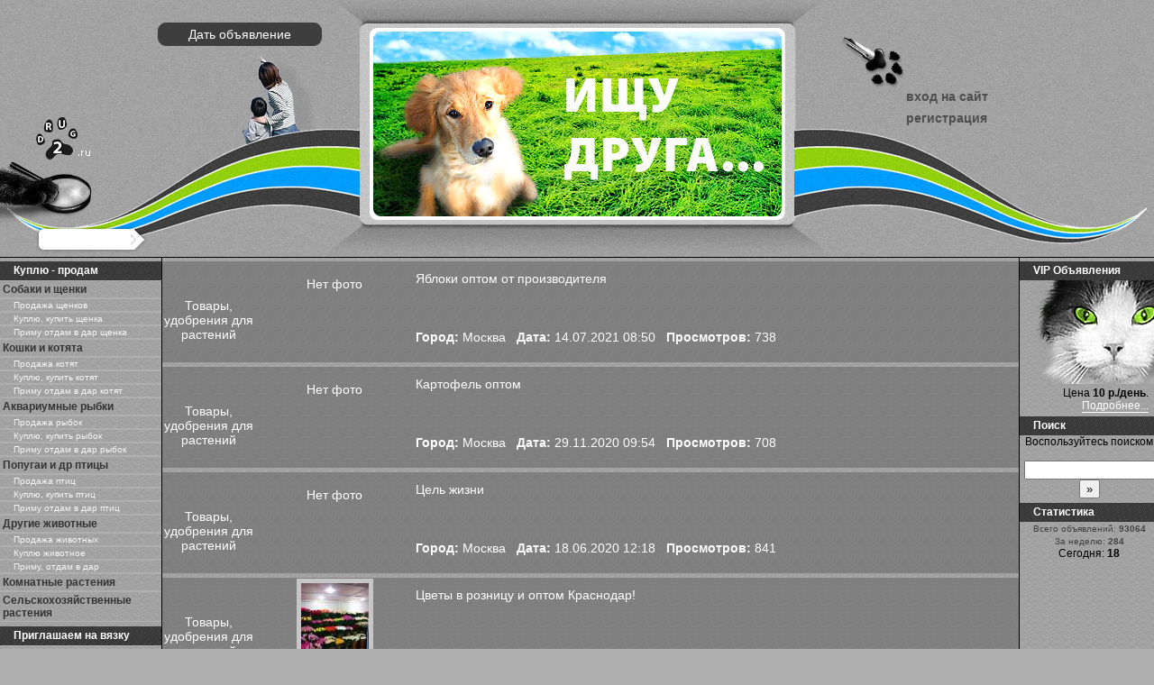

--- FILE ---
content_type: text/html; charset=UTF-8
request_url: https://drug2.ru/tavaridlarasteniy.html
body_size: 4228
content:

<!DOCTYPE html>
<html>
<head>
<meta http-equiv="Content-Type" content="text/html; charset=UTF-8">
<title>Товары, удобрения для комнатных, сельскохозяйственных, дачных растений</title>
<meta name="description" content="Товары, удобрения для комнатных, сельскохозяйственных, дачных растений."/>
<link rel="stylesheet" href="img/main.css" type="text/css"/>
<link rel="icon" href="favicon.ico" type="image/x-icon"/>
<link rel="shortcut icon" href="favicon.ico" type="image/x-icon"/>
<meta name="yandex-verification" content="669d978d436c9ce8" />
<script type="text/javascript" src="js/form.js"></script>
<script type="text/javascript" src="js/jquery.js"></script>
<script type="text/javascript" src="js/jquery.form.js"></script>
<script type="text/javascript" src="js/jquery-popup.js"></script>
<script type="text/javascript" src="js/jquery.rotator.min.js"></script>
</head>
<body>
  <div id="opaco" class="hidden"></div><div id="popup" class="hidden"></div>
<div id="header"><div id="headerbg"><div class="main_layer"><a id="postbtn2" href="post.php">Дать объявление</a><div id="mainlink"><a  href="/"><div id="headswf">&nbsp;</div></a></div><div id="loginpanel"><a class="loginlink" href="login.php">вход на сайт</a><a class="loginlink" href="reguser.php">регистрация</a></div></div></div></div>
<div id="logodrug"><a href="/">&nbsp;</a></div><div id="headersearch"><form class="findcss" method="post" action="search.php"><input type="text" size="16" maxlength="255" value="" name="q"><input type="hidden" name="page" value="1"></form></div>
<div id="container"><div id="content" class="column"><!-- Yandex.RTB R-A-22099-1 -->
<div id="yandex_rtb_R-A-22099-1"></div>
<script type="text/javascript">
    (function(w, d, n, s, t) {
        w[n] = w[n] || [];
        w[n].push(function() {
            Ya.Context.AdvManager.render({
                blockId: "R-A-22099-1",
                renderTo: "yandex_rtb_R-A-22099-1",
                async: true
            });
        });
        t = d.getElementsByTagName("script")[0];
        s = d.createElement("script");
        s.type = "text/javascript";
        s.src = "//an.yandex.ru/system/context.js";
        s.async = true;
        t.parentNode.insertBefore(s, t);
    })(this, this.document, "yandexContextAsyncCallbacks");
</script><div class=clearfloat2></div><div class="post-link457087"><a class="centrem" href="view457087.html"><div class="tipcat">Товары, удобрения для растений</div><div class="tipfoto"><br class="nofoto" />Нет фото</div><div class="tiptext"><div class="tiptext2">Яблоки оптом от производителя</div><div class="tiptext3"><b>Город:</b> Москва&nbsp;&nbsp; <b>Дата:</b> 14.07.2021  08:50&nbsp;&nbsp; <b>Просмотров:</b> 738</div></div></a></div><div class=clearfloat2></div><div class="post-link453490"><a class="centrem" href="view453490.html"><div class="tipcat">Товары, удобрения для растений</div><div class="tipfoto"><br class="nofoto" />Нет фото</div><div class="tiptext"><div class="tiptext2">Картофель оптом</div><div class="tiptext3"><b>Город:</b> Москва&nbsp;&nbsp; <b>Дата:</b> 29.11.2020  09:54&nbsp;&nbsp; <b>Просмотров:</b> 708</div></div></a></div><div class=clearfloat2></div><div class="post-link450525"><a class="centrem" href="view450525.html"><div class="tipcat">Товары, удобрения для растений</div><div class="tipfoto"><br class="nofoto" />Нет фото</div><div class="tiptext"><div class="tiptext2">Цель жизни</div><div class="tiptext3"><b>Город:</b> Москва&nbsp;&nbsp; <b>Дата:</b> 18.06.2020  12:18&nbsp;&nbsp; <b>Просмотров:</b> 841</div></div></a></div><div class=clearfloat2></div><div class="post-link445952"><a class="centrem" href="view445952.html"><div class="tipcat">Товары, удобрения для растений</div><div class="tipfoto"><img src="uploads/445952mini.jpg" alt="Цветы в розницу и оптом Краснодар!"></div><div class="tiptext"><div class="tiptext2">Цветы в розницу и оптом Краснодар!</div><div class="tiptext3"><b>Город:</b> Краснодар&nbsp;&nbsp; <b>Дата:</b> 21.10.2019  16:37&nbsp;&nbsp; <b>Просмотров:</b> 934</div></div></a></div><div class=clearfloat2></div><div class="post-link445691"><a class="centrem" href="view445691.html"><div class="tipcat">Товары, удобрения для растений</div><div class="tipfoto"><img src="uploads/445691mini.jpg" alt="Цветы в розницу и оптом Краснодар!"></div><div class="tiptext"><div class="tiptext2">Цветы в розницу и оптом Краснодар!</div><div class="tiptext3"><b>Город:</b> Краснодар&nbsp;&nbsp; <b>Дата:</b> 11.10.2019  20:15&nbsp;&nbsp; <b>Просмотров:</b> 972</div></div></a></div><div class=clearfloat2></div><div class="post-link438450"><a class="centrem" href="view438450.html"><div class="tipcat">Товары, удобрения для растений</div><div class="tipfoto"><img src="uploads/438450mini.jpg" alt="Предлагаю бесплатно удобрение"></div><div class="tiptext"><div class="tiptext2">Предлагаю бесплатно удобрение</div><div class="tiptext3"><b>Город:</b> Tomsk&nbsp;&nbsp; <b>Дата:</b> 05.01.2019  20:30&nbsp;&nbsp; <b>Просмотров:</b> 1042</div></div></a></div><div class=clearfloat2></div><div class="post-link427219"><a class="centrem" href="view427219.html"><div class="tipcat">Товары, удобрения для растений</div><div class="tipfoto"><img src="uploads/427219mini.jpg" alt="Черныш "></div><div class="tiptext"><div class="tiptext2">Черныш </div><div class="tiptext3"><b>Город:</b> Москва&nbsp;&nbsp; <b>Дата:</b> 05.04.2018  20:11&nbsp;&nbsp; <b>Просмотров:</b> 1009</div></div></a></div><div class=clearfloat2></div><div class="post-link424157"><a class="centrem" href="view424157.html"><div class="tipcat">Товары, удобрения для растений</div><div class="tipfoto"><img src="uploads/424157mini.jpg" alt="Адвокат без выходных в Красногвардейском районе и Санкт-Петербурге"></div><div class="tiptext"><div class="tiptext2">Адвокат без выходных в Красногвардейском районе и Санкт-Петербурге</div><div class="tiptext3"><b>Город:</b> Санкт-Петербург&nbsp;&nbsp; <b>Дата:</b> 24.01.2018  02:19&nbsp;&nbsp; <b>Просмотров:</b> 1077</div></div></a></div><div class=clearfloat2></div><div class="post-link423965"><a class="centrem" href="view423965.html"><div class="tipcat">Товары, удобрения для растений</div><div class="tipfoto"><img src="uploads/423965mini.jpg" alt="Аренда Лада Ларгус Фургон, прокат авто"></div><div class="tiptext"><div class="tiptext2">Аренда Лада Ларгус Фургон, прокат авто</div><div class="tiptext3"><b>Город:</b> Москва&nbsp;&nbsp; <b>Дата:</b> 21.01.2018  13:11&nbsp;&nbsp; <b>Просмотров:</b> 1088</div></div></a></div><div class=clearfloat2></div><div class="post-link420843"><a class="centrem" href="view420843.html"><div class="tipcat">Товары, удобрения для растений</div><div class="tipfoto"><img src="uploads/420843mini.jpg" alt="3% -ное предложение кредита применяется сейчас"></div><div class="tiptext"><div class="tiptext2">3% -ное предложение кредита применяется сейчас</div><div class="tiptext3"><b>Город:</b> м. Александровский сад&nbsp;&nbsp; <b>Дата:</b> 30.10.2017  12:34&nbsp;&nbsp; <b>Просмотров:</b> 1091</div></div></a></div><div class=clearfloat2></div><div class="post-link406432"><a class="centrem" href="view406432.html"><div class="tipcat">Товары, удобрения для растений</div><div class="tipfoto"><img src="uploads/406432mini.jpg" alt="Семена почтой"></div><div class="tiptext"><div class="tiptext2">Семена почтой</div><div class="tiptext3"><b>Город:</b> Москва&nbsp;&nbsp; <b>Дата:</b> 11.10.2016  17:42&nbsp;&nbsp; <b>Просмотров:</b> 1391</div></div></a></div><div class=clearfloat2></div><div class="post-link405672"><a class="centrem" href="view405672.html"><div class="tipcat">Товары, удобрения для растений</div><div class="tipfoto"><img src="uploads/405672mini.jpg" alt="Адениум семена почтой"></div><div class="tiptext"><div class="tiptext2">Адениум семена почтой</div><div class="tiptext3"><b>Город:</b> Москва&nbsp;&nbsp; <b>Дата:</b> 27.09.2016  07:43&nbsp;&nbsp; <b>Просмотров:</b> 1353</div></div></a></div><div class=clearfloat2></div><div class="post-link403256"><a class="centrem" href="view403256.html"><div class="tipcat">Товары, удобрения для растений</div><div class="tipfoto"><br class="nofoto" />Нет фото</div><div class="tiptext"><div class="tiptext2">гербициды, инсектициды и фунгисид из Китая.</div><div class="tiptext3"><b>Город:</b> Москва&nbsp;&nbsp; <b>Дата:</b> 15.08.2016  05:45&nbsp;&nbsp; <b>Просмотров:</b> 1286</div></div></a></div><div class=clearfloat2></div><div class="post-link392051"><a class="centrem" href="view392051.html"><div class="tipcat">Товары, удобрения для растений</div><div class="tipfoto"><br class="nofoto" />Нет фото</div><div class="tiptext"><div class="tiptext2">Чернозем в мешках</div><div class="tiptext3"><b>Город:</b> Москва&nbsp;&nbsp; <b>Дата:</b> 02.02.2016  16:48&nbsp;&nbsp; <b>Просмотров:</b> 1520</div></div></a></div><div class=clearfloat2></div><div class="post-link392050"><a class="centrem" href="view392050.html"><div class="tipcat">Товары, удобрения для растений</div><div class="tipfoto"><br class="nofoto" />Нет фото</div><div class="tiptext"><div class="tiptext2">Опилки в мешках </div><div class="tiptext3"><b>Город:</b> Москва&nbsp;&nbsp; <b>Дата:</b> 02.02.2016  16:47&nbsp;&nbsp; <b>Просмотров:</b> 1457</div></div></a></div><div class=clearfloat2></div><div class="post-link392049"><a class="centrem" href="view392049.html"><div class="tipcat">Товары, удобрения для растений</div><div class="tipfoto"><br class="nofoto" />Нет фото</div><div class="tiptext"><div class="tiptext2">Сапропель в мешках</div><div class="tiptext3"><b>Город:</b> Москва&nbsp;&nbsp; <b>Дата:</b> 02.02.2016  16:45&nbsp;&nbsp; <b>Просмотров:</b> 1545</div></div></a></div><div class=clearfloat2></div><div class="post-link392048"><a class="centrem" href="view392048.html"><div class="tipcat">Товары, удобрения для растений</div><div class="tipfoto"><br class="nofoto" />Нет фото</div><div class="tiptext"><div class="tiptext2">Конский навоз в мешках</div><div class="tiptext3"><b>Город:</b> Москва&nbsp;&nbsp; <b>Дата:</b> 02.02.2016  16:44&nbsp;&nbsp; <b>Просмотров:</b> 1526</div></div></a></div><div class=clearfloat2></div><div class="post-link392047"><a class="centrem" href="view392047.html"><div class="tipcat">Товары, удобрения для растений</div><div class="tipfoto"><br class="nofoto" />Нет фото</div><div class="tiptext"><div class="tiptext2">Коровий навоз в мешках</div><div class="tiptext3"><b>Город:</b> Москва&nbsp;&nbsp; <b>Дата:</b> 02.02.2016  16:43&nbsp;&nbsp; <b>Просмотров:</b> 1516</div></div></a></div><div class=clearfloat2></div><div class="post-link392046"><a class="centrem" href="view392046.html"><div class="tipcat">Товары, удобрения для растений</div><div class="tipfoto"><br class="nofoto" />Нет фото</div><div class="tiptext"><div class="tiptext2">Торф в мешках</div><div class="tiptext3"><b>Город:</b> Москва&nbsp;&nbsp; <b>Дата:</b> 02.02.2016  16:42&nbsp;&nbsp; <b>Просмотров:</b> 1410</div></div></a></div><div class=clearfloat2></div><div class="post-link364508"><a class="centrem" href="view364508.html"><div class="tipcat">Товары, удобрения для растений</div><div class="tipfoto"><br class="nofoto" />Нет фото</div><div class="tiptext"><div class="tiptext2">луковки Зефирантеса белого и розового</div><div class="tiptext3"><b>Город:</b> Санкт-Петербург&nbsp;&nbsp; <b>Дата:</b> 01.12.2014  17:25&nbsp;&nbsp; <b>Просмотров:</b> 2392</div></div></a></div><div class=clearfloat2></div><div class="post-link352749"><a class="centrem" href="view352749.html"><div class="tipcat">Товары, удобрения для растений</div><div class="tipfoto"><img src="uploads/352749mini.jpg" alt="Россельхозпитомник"></div><div class="tiptext"><div class="tiptext2">Россельхозпитомник</div><div class="tiptext3"><b>Город:</b> Красное Село&nbsp;&nbsp; <b>Дата:</b> 12.06.2014  11:54&nbsp;&nbsp; <b>Просмотров:</b> 1890</div></div></a></div><div class=clearfloat2></div><div class="post-link347556"><a class="centrem" href="view347556.html"><div class="tipcat">Товары, удобрения для растений</div><div class="tipfoto"><img src="uploads/347556mini.jpg" alt="Конский навоз, купить конский навоз в СПб, навоз,"></div><div class="tiptext"><div class="tiptext2">Конский навоз, купить конский навоз в СПб, навоз,</div><div class="tiptext3"><b>Город:</b> Луганск&nbsp;&nbsp; <b>Дата:</b> 31.03.2014  18:30&nbsp;&nbsp; <b>Просмотров:</b> 2390</div></div></a></div><div class=clearfloat2></div><div class="post-link344503"><a class="centrem" href="view344503.html"><div class="tipcat">Товары, удобрения для растений</div><div class="tipfoto"><img src="uploads/344503mini.jpg" alt="Обслуживание 1с"></div><div class="tiptext"><div class="tiptext2">Обслуживание 1с</div><div class="tiptext3"><b>Город:</b> Москва&nbsp;&nbsp; <b>Дата:</b> 18.02.2014  14:26&nbsp;&nbsp; <b>Просмотров:</b> 1973</div></div></a></div><div class=clearfloat2></div><div class="post-link344469"><a class="centrem" href="view344469.html"><div class="tipcat">Товары, удобрения для растений</div><div class="tipfoto"><img src="uploads/344469mini.jpg" alt="Мульча Щепа Кора Стружка Опилки от производителя"></div><div class="tiptext"><div class="tiptext2">Мульча Щепа Кора Стружка Опилки от производителя</div><div class="tiptext3"><b>Город:</b> Вышний Волочек&nbsp;&nbsp; <b>Дата:</b> 18.02.2014  08:44&nbsp;&nbsp; <b>Просмотров:</b> 2910</div></div></a></div><div class=clearfloat2></div><div class="post-link344203"><a class="centrem" href="view344203.html"><div class="tipcat">Товары, удобрения для растений</div><div class="tipfoto"><img src="uploads/344203mini.jpg" alt="Тюльпаны оптом к 8 марта"></div><div class="tiptext"><div class="tiptext2">Тюльпаны оптом к 8 марта</div><div class="tiptext3"><b>Город:</b> Москва&nbsp;&nbsp; <b>Дата:</b> 14.02.2014  05:34&nbsp;&nbsp; <b>Просмотров:</b> 2050</div></div></a></div><DIV class=linksblock><b>1</b>&nbsp;<a href="tavaridlarasteniy-p1.html">2</a>&nbsp;</div><!-- Yandex.RTB R-A-22099-2 -->
<div id="yandex_rtb_R-A-22099-2"></div>
<script type="text/javascript">
    (function(w, d, n, s, t) {
        w[n] = w[n] || [];
        w[n].push(function() {
            Ya.Context.AdvManager.render({
                blockId: "R-A-22099-2",
                renderTo: "yandex_rtb_R-A-22099-2",
                async: true
            });
        });
        t = d.getElementsByTagName("script")[0];
        s = d.createElement("script");
        s.type = "text/javascript";
        s.src = "//an.yandex.ru/system/context.js";
        s.async = true;
        t.parentNode.insertBefore(s, t);
    })(this, this.document, "yandexContextAsyncCallbacks");
</script><h1></h1><br>
<img src="img/aa.gif" width="660" height="1" alt="">
</div>
<div id="left" class="column"><div id="padleft"><div class="menulink">
<div class="cat-head">Куплю - продам</div><a href="sobaki.html"><strong>Собаки и щенки</strong></a><a href="prodajashenkov.html">Продажа щенков</a><a href="kyplyshenka.html">Куплю, купить щенка</a><a href="primyvdarsobaky.html">Приму отдам в дар щенка</a><a href="koshki.html"><strong>Кошки и котята</strong></a><a href="prodajakotyat.html">Продажа котят</a><a href="kyplykotenka.html">Куплю, купить котят</a><a href="primyotdamkotenka.html">Приму отдам в дар котят</a><a href="ribki.html"><strong>Аквариумные рыбки</strong></a><a href="prodajaribok.html">Продажа рыбок</a><a href="kyplyribok.html">Куплю, купить рыбок</a><a href="primyotdamribok.html">Приму отдам в дар рыбок</a><a href="ptici.html"><strong>Попугаи и др птицы</strong></a><a href="prodajaptic.html">Продажа птиц</a><a href="kyplypticy.html">Куплю, купить птиц</a><a href="primyotdampticy.html">Приму отдам в дар птиц</a><a href="drygiejivotnie.html"><strong>Другие животные</strong></a><a href="prodaja-jivotnix.html">Продажа животных</a><a href="kyplyjivotnoe.html">Куплю животное</a><a href="primyotdamjivotnoe.html">Приму, отдам в дар</a><a href="komnatnierasteniya.html"><strong>Комнатные растения</strong></a><a href="drygierasteniya.html"><strong>Сельскохозяйственные растения</strong></a><div class="cat-head">Приглашаем на вязку</div><a href="vyazkasobaka.html"><strong>Собаку</strong></a><a href="vyazkakoshka.html"><strong>Кошку (Кота)</strong></a><a href="vyazkadrjivotnoe.html"><strong>Другое животное</strong></a><div class="cat-head">Товары и услуги</div><a href="tovaridlajivotnix.html"><strong>Товары для животных</strong></a><a href="ysygidlajivotnix.html"><strong>Услуги для животных</strong></a><a href="tavaridlarasteniy.html"><strong>Товары, удобрения для растений</strong></a><div class="cat-head">Породы</div><a href="poroda-koshka-index.htm"><strong>Породы кошек</strong></a><a href="poroda-sobaka-index.htm"><strong>Породы собак</strong></a><div class="cat-head">Имена (Клички)</div><a href="klichki-sobak.htm"><strong>Имена, клички собак</strong></a><a href="klichki-koshek.htm"><strong>Имена, клички кошек</strong></a><a href="klichki-ptiz.htm"><strong>Имена, клички птиц</strong></a><a href="klichki-gryzunov.htm"><strong>Имена, клички грызунов</strong></a><div class="cat-head">Реклама</div>
    <div class="reklspons">
	</div>
</div></div></div>
<div id="right" class="column">
<div id="padright">

	<div class="cat-head">VIP Объявления</div>
    <div class="rightplt" id="kisa">
    <img src="img/kisa.png" alt="">
    <br>Цена <b>10 р./день</b>.&nbsp;&nbsp;<br><a href="view1.html">Подробнее...</a>&nbsp;&nbsp;
    </div>
	<div class="cat-head">Поиск</div>
    <div class="rightplt">
<form method="post" action="search.php">
Воспользуйтесь поиском<br><br>
<input type="text" name="q" size="16" maxlength="255" value="" id="sbi">
<input type="hidden" name="page" value="1">
<input type="submit" name="ok" value="&raquo;">
</form>
    </div>
    
	<div class="cat-head">Статистика</div>
    <div class="rightplt">
    <span style="color:#424242; font-size:10px;">Всего объявлений: <b>93064</b><br>
За неделю: <b>284</b></span><br>
Сегодня: <b>18</b><br>
<br>
<!--LiveInternet counter--><script type="text/javascript"><!--
document.write("<a href='http://www.liveinternet.ru/click' "+
"target=_blank><img src='//counter.yadro.ru/hit?t27.4;r"+
escape(document.referrer)+((typeof(screen)=="undefined")?"":
";s"+screen.width+"*"+screen.height+"*"+(screen.colorDepth?
screen.colorDepth:screen.pixelDepth))+";u"+escape(document.URL)+
";"+Math.random()+
"' alt='' title='LiveInternet: показано количество просмотров и"+
" посетителей' "+
"border='0' width='88' height='120'><\/a>")
//--></script><!--/LiveInternet-->
<br>
    </div>
	<div class="cat-head">Спонсоры</div>
    <div class="reklspons">
    </div>
</div>
</div>

</div>
<div id="footer"><div class="main_layer"><a class="footerbtn" href="webmaster.php">Владельцу сайта</a><a class="footerbtn" href="adv.php">Реклама на сайте</a><a class="footerbtn" href="about.php">О проекте</a><div id="footerli" style="padding-left:10px;"><a href="mailto:lesha@drug2.ru">Написать владельцу сайта вы можете по адресу: lesha@drug2.ru</a><br><a href="/">Доска объявлений по продаже щенков, котят и других животных</a></div>
</div></div></body>
</html>


--- FILE ---
content_type: application/javascript
request_url: https://drug2.ru/js/jquery.rotator.min.js
body_size: 1790
content:
/** Ротатор баннеров jquery.rotator.js
 *  http://biznesguide.ru/coding/152.html
 *  Copyright (c) 2011 Шамшур Иван (http://twitter.com/ivanshamshur)
 *  Dual licensed under the MIT and GPL licenses
 */
 
 ;(function($){var defaults = {
		slides: [
            			{url:'http://moskvatoy.ru/tag/%D0%91%D0%B0%D1%80%D0%B1%D0%BE%D1%81%D1%8C%D0%BA%D0%B0+%D0%B8+%D0%9B%D0%B0%D0%BF%D1%83%D1%81%D1%8C%D0%BA%D0%B0/?from=drug2',img:'/mt_images/1.jpg'},
            			{url:'http://moskvatoy.ru/category/yezhiki/?from=drug2',img:'/mt_images/2.jpg'},
            			{url:'http://moskvatoy.ru/category/jack-and-lin/?from=drug2',img:'/mt_images/3.jpg'},
            			{url:'http://moskvatoy.ru/category/choco-i-milk/?from=drug2',img:'/mt_images/4.jpg'},
            			{url:'http://moskvatoy.ru/category/kotik-basik/?from=drug2',img:'/mt_images/5.jpg'},
            			{url:'http://moskvatoy.ru/category/begemoty/?from=drug2',img:'/mt_images/6.jpg'}
            		],
		speed: 500,
		timeout: 3000,
		width: 149,
		height: 373,
		random: true, 
		autorun: true,
		fx: 'fade',
		nav: false			
	};$.rotator=function(e,o){this.options=$.extend({},defaults,o||{});this.el=$(e);this.step=-1;this.current=0;this.previous=0;this.animating=false;this.intervalID=null;this.nav_left=$('<a href="javascript:void(0);" class="rotator-nav" id="rotator-left"><div></div></a>');this.nav_right=$('<a href="javascript:void(0);" class="rotator-nav" id="rotator-right"><div></div></a>');this.preloader=$('<div class="preloader_rotator"></div>');this.main_rotator=$('<div class="main_rotator"></div>');this.slides_rotator=$('<ul class="slides_rotator"></ul>');this.count=this.options.slides.length - 1;this.init();};var $r=$.rotator;$r.fn=$r.prototype={rotator:'0.1'};$r.fn.extend=$r.extend=$.extend;$r.fn.extend({init:function(){this.preload();var self=this;this.nav_left.bind('click.rotator',function(){self.prev();});this.nav_right.bind('click.rotator',function(){self.next();});},add:function(slides){if(slides.length==0) return false;var render=[],self=this;this.count+=slides.length-1;$.each(slides,function(i,slide){render.push('<li><div class="img_rotator"><a rel="nofollow" href="'+slide.url+'" target="_parent _blank"><img src="'+slide.img+'" width="'+self.options.width+'" height="'+self.options.height+'" alt="*"/></a></div></li>');});this.slides_rotator.append(render.join('')).find('li').css({'position':'absolute','z-index':1,'left':this.options.width});},preload:function(){this.el.html(this.preloader.append('<img src="/mt_images/ajax-loader.gif" width="32" alt="Загрузка..."/>'));var loaded=0,pic=[],self=this;this.slides=this.render().find('li').css({'position':'absolute','z-index':1});this.main_rotator.css({display:'none'});this.slides_rotator.css({width:this.options.width,height:this.options.height});if(this.options.fx=='fade'){this.slides.css('opacity',0).eq(0).css({'z-index':2,'opacity':1});}else{this.slides_rotator.css('overflow','hidden');this.slides.css('left',this.options.width).eq(0).css({'z-index':2,'left':0});}for(i=0;i<=this.count;i++){pic[i]=new Image();pic[i].onload=function(){loaded++;if(loaded>=self.count){self.main_rotator.show();$('.rotator-nav').show();self.preloader.hide();if(self.options.autorun){self.start();}}};pic[i].src=this.options.slides[i].img;}},render:function(){this.el.append(this.main_rotator);if(this.options.nav){this.el.append(this.nav_left,this.nav_right);$('.rotator-nav').hide();}if(this.options.random){this.options.slides.sort(function(){return 0.5 - Math.random()});}var render=[],self=this;$.each(this.options.slides,function(i,slide){render.push('<li><div class="img_rotator"><a rel="nofollow" href="'+slide.url+'" target="_parent _blank"><img src="'+slide.img+'" width="'+self.options.width+'" height="'+self.options.height+'" alt="*"/></a></div></li>');});return this.slides_rotator.html(render.join('')).appendTo(this.main_rotator);},start:function(){var self=this;this.step=-1;this.intervalID=setInterval(function(){self.next();},this.options.timeout);},stop:function(){clearInterval(this.intervalID);},next:function(){if(this.animating) return false;this.step=-1;if(this.current>=this.count) this.current=-1;this.previous=this.current;this.current++;if(this.current==0) this.previous=this.count;this.run();},prev:function(){if(this.animating) return false;this.step=1;this.previous=this.current;this.current--;if(this.current<0) this.current=this.count;this.run();},run:function(){var self=this;this.animating=true;if(this.options.autorun) this.stop();if(this.options.fx=='fade'){this.slides.eq(this.previous).css('z-index',1).stop(true,true).animate({'opacity':0},this.options.speed);this.slides.eq(this.current).css('z-index',2).stop(true,true).animate({'opacity':1},this.options.speed,function(){self.animating=false;});}else{this.slides.eq(this.previous).css('z-index',1).stop(true,true).animate({'left':this.step*this.options.width},this.options.speed,function(){$(this).css('left',this.step*self.options.width);});var sc=this.slides.eq(this.current);if(sc.css('left').match(/([-\d]+)/)[1] !=-this.step*this.options.width){sc.css('left',-this.step*this.options.width);}sc.css({'z-index':2}).stop(true,true).animate({'left':0},this.options.speed,function(){self.animating=false;});}if(this.options.autorun) this.start();}});$.fn.rotator=function(o){if(typeof o=='string'){var instance=$(this).data('rotator'),args=Array.prototype.slice.call(arguments,1);return instance[o].apply(instance,args);}else{return this.each(function(){var instance=$(this).data('rotator');if(instance){if(o){$.extend(instance.options,o);}instance.init();}else{$(this).data('rotator',new $r(this,o));}});}};})(jQuery);